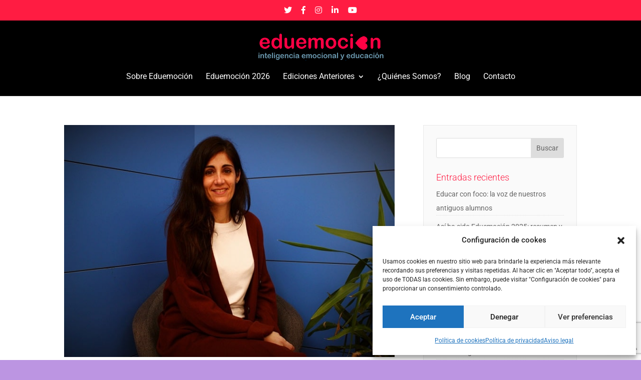

--- FILE ---
content_type: text/html; charset=utf-8
request_url: https://www.google.com/recaptcha/api2/anchor?ar=1&k=6LfXylAbAAAAAA6Pe6y75Bf9BEGNInXzIbaunJT9&co=aHR0cHM6Ly9lZHVlbW9jaW9uLmNvbTo0NDM.&hl=en&v=PoyoqOPhxBO7pBk68S4YbpHZ&size=invisible&anchor-ms=20000&execute-ms=30000&cb=kdjivraj2slp
body_size: 48683
content:
<!DOCTYPE HTML><html dir="ltr" lang="en"><head><meta http-equiv="Content-Type" content="text/html; charset=UTF-8">
<meta http-equiv="X-UA-Compatible" content="IE=edge">
<title>reCAPTCHA</title>
<style type="text/css">
/* cyrillic-ext */
@font-face {
  font-family: 'Roboto';
  font-style: normal;
  font-weight: 400;
  font-stretch: 100%;
  src: url(//fonts.gstatic.com/s/roboto/v48/KFO7CnqEu92Fr1ME7kSn66aGLdTylUAMa3GUBHMdazTgWw.woff2) format('woff2');
  unicode-range: U+0460-052F, U+1C80-1C8A, U+20B4, U+2DE0-2DFF, U+A640-A69F, U+FE2E-FE2F;
}
/* cyrillic */
@font-face {
  font-family: 'Roboto';
  font-style: normal;
  font-weight: 400;
  font-stretch: 100%;
  src: url(//fonts.gstatic.com/s/roboto/v48/KFO7CnqEu92Fr1ME7kSn66aGLdTylUAMa3iUBHMdazTgWw.woff2) format('woff2');
  unicode-range: U+0301, U+0400-045F, U+0490-0491, U+04B0-04B1, U+2116;
}
/* greek-ext */
@font-face {
  font-family: 'Roboto';
  font-style: normal;
  font-weight: 400;
  font-stretch: 100%;
  src: url(//fonts.gstatic.com/s/roboto/v48/KFO7CnqEu92Fr1ME7kSn66aGLdTylUAMa3CUBHMdazTgWw.woff2) format('woff2');
  unicode-range: U+1F00-1FFF;
}
/* greek */
@font-face {
  font-family: 'Roboto';
  font-style: normal;
  font-weight: 400;
  font-stretch: 100%;
  src: url(//fonts.gstatic.com/s/roboto/v48/KFO7CnqEu92Fr1ME7kSn66aGLdTylUAMa3-UBHMdazTgWw.woff2) format('woff2');
  unicode-range: U+0370-0377, U+037A-037F, U+0384-038A, U+038C, U+038E-03A1, U+03A3-03FF;
}
/* math */
@font-face {
  font-family: 'Roboto';
  font-style: normal;
  font-weight: 400;
  font-stretch: 100%;
  src: url(//fonts.gstatic.com/s/roboto/v48/KFO7CnqEu92Fr1ME7kSn66aGLdTylUAMawCUBHMdazTgWw.woff2) format('woff2');
  unicode-range: U+0302-0303, U+0305, U+0307-0308, U+0310, U+0312, U+0315, U+031A, U+0326-0327, U+032C, U+032F-0330, U+0332-0333, U+0338, U+033A, U+0346, U+034D, U+0391-03A1, U+03A3-03A9, U+03B1-03C9, U+03D1, U+03D5-03D6, U+03F0-03F1, U+03F4-03F5, U+2016-2017, U+2034-2038, U+203C, U+2040, U+2043, U+2047, U+2050, U+2057, U+205F, U+2070-2071, U+2074-208E, U+2090-209C, U+20D0-20DC, U+20E1, U+20E5-20EF, U+2100-2112, U+2114-2115, U+2117-2121, U+2123-214F, U+2190, U+2192, U+2194-21AE, U+21B0-21E5, U+21F1-21F2, U+21F4-2211, U+2213-2214, U+2216-22FF, U+2308-230B, U+2310, U+2319, U+231C-2321, U+2336-237A, U+237C, U+2395, U+239B-23B7, U+23D0, U+23DC-23E1, U+2474-2475, U+25AF, U+25B3, U+25B7, U+25BD, U+25C1, U+25CA, U+25CC, U+25FB, U+266D-266F, U+27C0-27FF, U+2900-2AFF, U+2B0E-2B11, U+2B30-2B4C, U+2BFE, U+3030, U+FF5B, U+FF5D, U+1D400-1D7FF, U+1EE00-1EEFF;
}
/* symbols */
@font-face {
  font-family: 'Roboto';
  font-style: normal;
  font-weight: 400;
  font-stretch: 100%;
  src: url(//fonts.gstatic.com/s/roboto/v48/KFO7CnqEu92Fr1ME7kSn66aGLdTylUAMaxKUBHMdazTgWw.woff2) format('woff2');
  unicode-range: U+0001-000C, U+000E-001F, U+007F-009F, U+20DD-20E0, U+20E2-20E4, U+2150-218F, U+2190, U+2192, U+2194-2199, U+21AF, U+21E6-21F0, U+21F3, U+2218-2219, U+2299, U+22C4-22C6, U+2300-243F, U+2440-244A, U+2460-24FF, U+25A0-27BF, U+2800-28FF, U+2921-2922, U+2981, U+29BF, U+29EB, U+2B00-2BFF, U+4DC0-4DFF, U+FFF9-FFFB, U+10140-1018E, U+10190-1019C, U+101A0, U+101D0-101FD, U+102E0-102FB, U+10E60-10E7E, U+1D2C0-1D2D3, U+1D2E0-1D37F, U+1F000-1F0FF, U+1F100-1F1AD, U+1F1E6-1F1FF, U+1F30D-1F30F, U+1F315, U+1F31C, U+1F31E, U+1F320-1F32C, U+1F336, U+1F378, U+1F37D, U+1F382, U+1F393-1F39F, U+1F3A7-1F3A8, U+1F3AC-1F3AF, U+1F3C2, U+1F3C4-1F3C6, U+1F3CA-1F3CE, U+1F3D4-1F3E0, U+1F3ED, U+1F3F1-1F3F3, U+1F3F5-1F3F7, U+1F408, U+1F415, U+1F41F, U+1F426, U+1F43F, U+1F441-1F442, U+1F444, U+1F446-1F449, U+1F44C-1F44E, U+1F453, U+1F46A, U+1F47D, U+1F4A3, U+1F4B0, U+1F4B3, U+1F4B9, U+1F4BB, U+1F4BF, U+1F4C8-1F4CB, U+1F4D6, U+1F4DA, U+1F4DF, U+1F4E3-1F4E6, U+1F4EA-1F4ED, U+1F4F7, U+1F4F9-1F4FB, U+1F4FD-1F4FE, U+1F503, U+1F507-1F50B, U+1F50D, U+1F512-1F513, U+1F53E-1F54A, U+1F54F-1F5FA, U+1F610, U+1F650-1F67F, U+1F687, U+1F68D, U+1F691, U+1F694, U+1F698, U+1F6AD, U+1F6B2, U+1F6B9-1F6BA, U+1F6BC, U+1F6C6-1F6CF, U+1F6D3-1F6D7, U+1F6E0-1F6EA, U+1F6F0-1F6F3, U+1F6F7-1F6FC, U+1F700-1F7FF, U+1F800-1F80B, U+1F810-1F847, U+1F850-1F859, U+1F860-1F887, U+1F890-1F8AD, U+1F8B0-1F8BB, U+1F8C0-1F8C1, U+1F900-1F90B, U+1F93B, U+1F946, U+1F984, U+1F996, U+1F9E9, U+1FA00-1FA6F, U+1FA70-1FA7C, U+1FA80-1FA89, U+1FA8F-1FAC6, U+1FACE-1FADC, U+1FADF-1FAE9, U+1FAF0-1FAF8, U+1FB00-1FBFF;
}
/* vietnamese */
@font-face {
  font-family: 'Roboto';
  font-style: normal;
  font-weight: 400;
  font-stretch: 100%;
  src: url(//fonts.gstatic.com/s/roboto/v48/KFO7CnqEu92Fr1ME7kSn66aGLdTylUAMa3OUBHMdazTgWw.woff2) format('woff2');
  unicode-range: U+0102-0103, U+0110-0111, U+0128-0129, U+0168-0169, U+01A0-01A1, U+01AF-01B0, U+0300-0301, U+0303-0304, U+0308-0309, U+0323, U+0329, U+1EA0-1EF9, U+20AB;
}
/* latin-ext */
@font-face {
  font-family: 'Roboto';
  font-style: normal;
  font-weight: 400;
  font-stretch: 100%;
  src: url(//fonts.gstatic.com/s/roboto/v48/KFO7CnqEu92Fr1ME7kSn66aGLdTylUAMa3KUBHMdazTgWw.woff2) format('woff2');
  unicode-range: U+0100-02BA, U+02BD-02C5, U+02C7-02CC, U+02CE-02D7, U+02DD-02FF, U+0304, U+0308, U+0329, U+1D00-1DBF, U+1E00-1E9F, U+1EF2-1EFF, U+2020, U+20A0-20AB, U+20AD-20C0, U+2113, U+2C60-2C7F, U+A720-A7FF;
}
/* latin */
@font-face {
  font-family: 'Roboto';
  font-style: normal;
  font-weight: 400;
  font-stretch: 100%;
  src: url(//fonts.gstatic.com/s/roboto/v48/KFO7CnqEu92Fr1ME7kSn66aGLdTylUAMa3yUBHMdazQ.woff2) format('woff2');
  unicode-range: U+0000-00FF, U+0131, U+0152-0153, U+02BB-02BC, U+02C6, U+02DA, U+02DC, U+0304, U+0308, U+0329, U+2000-206F, U+20AC, U+2122, U+2191, U+2193, U+2212, U+2215, U+FEFF, U+FFFD;
}
/* cyrillic-ext */
@font-face {
  font-family: 'Roboto';
  font-style: normal;
  font-weight: 500;
  font-stretch: 100%;
  src: url(//fonts.gstatic.com/s/roboto/v48/KFO7CnqEu92Fr1ME7kSn66aGLdTylUAMa3GUBHMdazTgWw.woff2) format('woff2');
  unicode-range: U+0460-052F, U+1C80-1C8A, U+20B4, U+2DE0-2DFF, U+A640-A69F, U+FE2E-FE2F;
}
/* cyrillic */
@font-face {
  font-family: 'Roboto';
  font-style: normal;
  font-weight: 500;
  font-stretch: 100%;
  src: url(//fonts.gstatic.com/s/roboto/v48/KFO7CnqEu92Fr1ME7kSn66aGLdTylUAMa3iUBHMdazTgWw.woff2) format('woff2');
  unicode-range: U+0301, U+0400-045F, U+0490-0491, U+04B0-04B1, U+2116;
}
/* greek-ext */
@font-face {
  font-family: 'Roboto';
  font-style: normal;
  font-weight: 500;
  font-stretch: 100%;
  src: url(//fonts.gstatic.com/s/roboto/v48/KFO7CnqEu92Fr1ME7kSn66aGLdTylUAMa3CUBHMdazTgWw.woff2) format('woff2');
  unicode-range: U+1F00-1FFF;
}
/* greek */
@font-face {
  font-family: 'Roboto';
  font-style: normal;
  font-weight: 500;
  font-stretch: 100%;
  src: url(//fonts.gstatic.com/s/roboto/v48/KFO7CnqEu92Fr1ME7kSn66aGLdTylUAMa3-UBHMdazTgWw.woff2) format('woff2');
  unicode-range: U+0370-0377, U+037A-037F, U+0384-038A, U+038C, U+038E-03A1, U+03A3-03FF;
}
/* math */
@font-face {
  font-family: 'Roboto';
  font-style: normal;
  font-weight: 500;
  font-stretch: 100%;
  src: url(//fonts.gstatic.com/s/roboto/v48/KFO7CnqEu92Fr1ME7kSn66aGLdTylUAMawCUBHMdazTgWw.woff2) format('woff2');
  unicode-range: U+0302-0303, U+0305, U+0307-0308, U+0310, U+0312, U+0315, U+031A, U+0326-0327, U+032C, U+032F-0330, U+0332-0333, U+0338, U+033A, U+0346, U+034D, U+0391-03A1, U+03A3-03A9, U+03B1-03C9, U+03D1, U+03D5-03D6, U+03F0-03F1, U+03F4-03F5, U+2016-2017, U+2034-2038, U+203C, U+2040, U+2043, U+2047, U+2050, U+2057, U+205F, U+2070-2071, U+2074-208E, U+2090-209C, U+20D0-20DC, U+20E1, U+20E5-20EF, U+2100-2112, U+2114-2115, U+2117-2121, U+2123-214F, U+2190, U+2192, U+2194-21AE, U+21B0-21E5, U+21F1-21F2, U+21F4-2211, U+2213-2214, U+2216-22FF, U+2308-230B, U+2310, U+2319, U+231C-2321, U+2336-237A, U+237C, U+2395, U+239B-23B7, U+23D0, U+23DC-23E1, U+2474-2475, U+25AF, U+25B3, U+25B7, U+25BD, U+25C1, U+25CA, U+25CC, U+25FB, U+266D-266F, U+27C0-27FF, U+2900-2AFF, U+2B0E-2B11, U+2B30-2B4C, U+2BFE, U+3030, U+FF5B, U+FF5D, U+1D400-1D7FF, U+1EE00-1EEFF;
}
/* symbols */
@font-face {
  font-family: 'Roboto';
  font-style: normal;
  font-weight: 500;
  font-stretch: 100%;
  src: url(//fonts.gstatic.com/s/roboto/v48/KFO7CnqEu92Fr1ME7kSn66aGLdTylUAMaxKUBHMdazTgWw.woff2) format('woff2');
  unicode-range: U+0001-000C, U+000E-001F, U+007F-009F, U+20DD-20E0, U+20E2-20E4, U+2150-218F, U+2190, U+2192, U+2194-2199, U+21AF, U+21E6-21F0, U+21F3, U+2218-2219, U+2299, U+22C4-22C6, U+2300-243F, U+2440-244A, U+2460-24FF, U+25A0-27BF, U+2800-28FF, U+2921-2922, U+2981, U+29BF, U+29EB, U+2B00-2BFF, U+4DC0-4DFF, U+FFF9-FFFB, U+10140-1018E, U+10190-1019C, U+101A0, U+101D0-101FD, U+102E0-102FB, U+10E60-10E7E, U+1D2C0-1D2D3, U+1D2E0-1D37F, U+1F000-1F0FF, U+1F100-1F1AD, U+1F1E6-1F1FF, U+1F30D-1F30F, U+1F315, U+1F31C, U+1F31E, U+1F320-1F32C, U+1F336, U+1F378, U+1F37D, U+1F382, U+1F393-1F39F, U+1F3A7-1F3A8, U+1F3AC-1F3AF, U+1F3C2, U+1F3C4-1F3C6, U+1F3CA-1F3CE, U+1F3D4-1F3E0, U+1F3ED, U+1F3F1-1F3F3, U+1F3F5-1F3F7, U+1F408, U+1F415, U+1F41F, U+1F426, U+1F43F, U+1F441-1F442, U+1F444, U+1F446-1F449, U+1F44C-1F44E, U+1F453, U+1F46A, U+1F47D, U+1F4A3, U+1F4B0, U+1F4B3, U+1F4B9, U+1F4BB, U+1F4BF, U+1F4C8-1F4CB, U+1F4D6, U+1F4DA, U+1F4DF, U+1F4E3-1F4E6, U+1F4EA-1F4ED, U+1F4F7, U+1F4F9-1F4FB, U+1F4FD-1F4FE, U+1F503, U+1F507-1F50B, U+1F50D, U+1F512-1F513, U+1F53E-1F54A, U+1F54F-1F5FA, U+1F610, U+1F650-1F67F, U+1F687, U+1F68D, U+1F691, U+1F694, U+1F698, U+1F6AD, U+1F6B2, U+1F6B9-1F6BA, U+1F6BC, U+1F6C6-1F6CF, U+1F6D3-1F6D7, U+1F6E0-1F6EA, U+1F6F0-1F6F3, U+1F6F7-1F6FC, U+1F700-1F7FF, U+1F800-1F80B, U+1F810-1F847, U+1F850-1F859, U+1F860-1F887, U+1F890-1F8AD, U+1F8B0-1F8BB, U+1F8C0-1F8C1, U+1F900-1F90B, U+1F93B, U+1F946, U+1F984, U+1F996, U+1F9E9, U+1FA00-1FA6F, U+1FA70-1FA7C, U+1FA80-1FA89, U+1FA8F-1FAC6, U+1FACE-1FADC, U+1FADF-1FAE9, U+1FAF0-1FAF8, U+1FB00-1FBFF;
}
/* vietnamese */
@font-face {
  font-family: 'Roboto';
  font-style: normal;
  font-weight: 500;
  font-stretch: 100%;
  src: url(//fonts.gstatic.com/s/roboto/v48/KFO7CnqEu92Fr1ME7kSn66aGLdTylUAMa3OUBHMdazTgWw.woff2) format('woff2');
  unicode-range: U+0102-0103, U+0110-0111, U+0128-0129, U+0168-0169, U+01A0-01A1, U+01AF-01B0, U+0300-0301, U+0303-0304, U+0308-0309, U+0323, U+0329, U+1EA0-1EF9, U+20AB;
}
/* latin-ext */
@font-face {
  font-family: 'Roboto';
  font-style: normal;
  font-weight: 500;
  font-stretch: 100%;
  src: url(//fonts.gstatic.com/s/roboto/v48/KFO7CnqEu92Fr1ME7kSn66aGLdTylUAMa3KUBHMdazTgWw.woff2) format('woff2');
  unicode-range: U+0100-02BA, U+02BD-02C5, U+02C7-02CC, U+02CE-02D7, U+02DD-02FF, U+0304, U+0308, U+0329, U+1D00-1DBF, U+1E00-1E9F, U+1EF2-1EFF, U+2020, U+20A0-20AB, U+20AD-20C0, U+2113, U+2C60-2C7F, U+A720-A7FF;
}
/* latin */
@font-face {
  font-family: 'Roboto';
  font-style: normal;
  font-weight: 500;
  font-stretch: 100%;
  src: url(//fonts.gstatic.com/s/roboto/v48/KFO7CnqEu92Fr1ME7kSn66aGLdTylUAMa3yUBHMdazQ.woff2) format('woff2');
  unicode-range: U+0000-00FF, U+0131, U+0152-0153, U+02BB-02BC, U+02C6, U+02DA, U+02DC, U+0304, U+0308, U+0329, U+2000-206F, U+20AC, U+2122, U+2191, U+2193, U+2212, U+2215, U+FEFF, U+FFFD;
}
/* cyrillic-ext */
@font-face {
  font-family: 'Roboto';
  font-style: normal;
  font-weight: 900;
  font-stretch: 100%;
  src: url(//fonts.gstatic.com/s/roboto/v48/KFO7CnqEu92Fr1ME7kSn66aGLdTylUAMa3GUBHMdazTgWw.woff2) format('woff2');
  unicode-range: U+0460-052F, U+1C80-1C8A, U+20B4, U+2DE0-2DFF, U+A640-A69F, U+FE2E-FE2F;
}
/* cyrillic */
@font-face {
  font-family: 'Roboto';
  font-style: normal;
  font-weight: 900;
  font-stretch: 100%;
  src: url(//fonts.gstatic.com/s/roboto/v48/KFO7CnqEu92Fr1ME7kSn66aGLdTylUAMa3iUBHMdazTgWw.woff2) format('woff2');
  unicode-range: U+0301, U+0400-045F, U+0490-0491, U+04B0-04B1, U+2116;
}
/* greek-ext */
@font-face {
  font-family: 'Roboto';
  font-style: normal;
  font-weight: 900;
  font-stretch: 100%;
  src: url(//fonts.gstatic.com/s/roboto/v48/KFO7CnqEu92Fr1ME7kSn66aGLdTylUAMa3CUBHMdazTgWw.woff2) format('woff2');
  unicode-range: U+1F00-1FFF;
}
/* greek */
@font-face {
  font-family: 'Roboto';
  font-style: normal;
  font-weight: 900;
  font-stretch: 100%;
  src: url(//fonts.gstatic.com/s/roboto/v48/KFO7CnqEu92Fr1ME7kSn66aGLdTylUAMa3-UBHMdazTgWw.woff2) format('woff2');
  unicode-range: U+0370-0377, U+037A-037F, U+0384-038A, U+038C, U+038E-03A1, U+03A3-03FF;
}
/* math */
@font-face {
  font-family: 'Roboto';
  font-style: normal;
  font-weight: 900;
  font-stretch: 100%;
  src: url(//fonts.gstatic.com/s/roboto/v48/KFO7CnqEu92Fr1ME7kSn66aGLdTylUAMawCUBHMdazTgWw.woff2) format('woff2');
  unicode-range: U+0302-0303, U+0305, U+0307-0308, U+0310, U+0312, U+0315, U+031A, U+0326-0327, U+032C, U+032F-0330, U+0332-0333, U+0338, U+033A, U+0346, U+034D, U+0391-03A1, U+03A3-03A9, U+03B1-03C9, U+03D1, U+03D5-03D6, U+03F0-03F1, U+03F4-03F5, U+2016-2017, U+2034-2038, U+203C, U+2040, U+2043, U+2047, U+2050, U+2057, U+205F, U+2070-2071, U+2074-208E, U+2090-209C, U+20D0-20DC, U+20E1, U+20E5-20EF, U+2100-2112, U+2114-2115, U+2117-2121, U+2123-214F, U+2190, U+2192, U+2194-21AE, U+21B0-21E5, U+21F1-21F2, U+21F4-2211, U+2213-2214, U+2216-22FF, U+2308-230B, U+2310, U+2319, U+231C-2321, U+2336-237A, U+237C, U+2395, U+239B-23B7, U+23D0, U+23DC-23E1, U+2474-2475, U+25AF, U+25B3, U+25B7, U+25BD, U+25C1, U+25CA, U+25CC, U+25FB, U+266D-266F, U+27C0-27FF, U+2900-2AFF, U+2B0E-2B11, U+2B30-2B4C, U+2BFE, U+3030, U+FF5B, U+FF5D, U+1D400-1D7FF, U+1EE00-1EEFF;
}
/* symbols */
@font-face {
  font-family: 'Roboto';
  font-style: normal;
  font-weight: 900;
  font-stretch: 100%;
  src: url(//fonts.gstatic.com/s/roboto/v48/KFO7CnqEu92Fr1ME7kSn66aGLdTylUAMaxKUBHMdazTgWw.woff2) format('woff2');
  unicode-range: U+0001-000C, U+000E-001F, U+007F-009F, U+20DD-20E0, U+20E2-20E4, U+2150-218F, U+2190, U+2192, U+2194-2199, U+21AF, U+21E6-21F0, U+21F3, U+2218-2219, U+2299, U+22C4-22C6, U+2300-243F, U+2440-244A, U+2460-24FF, U+25A0-27BF, U+2800-28FF, U+2921-2922, U+2981, U+29BF, U+29EB, U+2B00-2BFF, U+4DC0-4DFF, U+FFF9-FFFB, U+10140-1018E, U+10190-1019C, U+101A0, U+101D0-101FD, U+102E0-102FB, U+10E60-10E7E, U+1D2C0-1D2D3, U+1D2E0-1D37F, U+1F000-1F0FF, U+1F100-1F1AD, U+1F1E6-1F1FF, U+1F30D-1F30F, U+1F315, U+1F31C, U+1F31E, U+1F320-1F32C, U+1F336, U+1F378, U+1F37D, U+1F382, U+1F393-1F39F, U+1F3A7-1F3A8, U+1F3AC-1F3AF, U+1F3C2, U+1F3C4-1F3C6, U+1F3CA-1F3CE, U+1F3D4-1F3E0, U+1F3ED, U+1F3F1-1F3F3, U+1F3F5-1F3F7, U+1F408, U+1F415, U+1F41F, U+1F426, U+1F43F, U+1F441-1F442, U+1F444, U+1F446-1F449, U+1F44C-1F44E, U+1F453, U+1F46A, U+1F47D, U+1F4A3, U+1F4B0, U+1F4B3, U+1F4B9, U+1F4BB, U+1F4BF, U+1F4C8-1F4CB, U+1F4D6, U+1F4DA, U+1F4DF, U+1F4E3-1F4E6, U+1F4EA-1F4ED, U+1F4F7, U+1F4F9-1F4FB, U+1F4FD-1F4FE, U+1F503, U+1F507-1F50B, U+1F50D, U+1F512-1F513, U+1F53E-1F54A, U+1F54F-1F5FA, U+1F610, U+1F650-1F67F, U+1F687, U+1F68D, U+1F691, U+1F694, U+1F698, U+1F6AD, U+1F6B2, U+1F6B9-1F6BA, U+1F6BC, U+1F6C6-1F6CF, U+1F6D3-1F6D7, U+1F6E0-1F6EA, U+1F6F0-1F6F3, U+1F6F7-1F6FC, U+1F700-1F7FF, U+1F800-1F80B, U+1F810-1F847, U+1F850-1F859, U+1F860-1F887, U+1F890-1F8AD, U+1F8B0-1F8BB, U+1F8C0-1F8C1, U+1F900-1F90B, U+1F93B, U+1F946, U+1F984, U+1F996, U+1F9E9, U+1FA00-1FA6F, U+1FA70-1FA7C, U+1FA80-1FA89, U+1FA8F-1FAC6, U+1FACE-1FADC, U+1FADF-1FAE9, U+1FAF0-1FAF8, U+1FB00-1FBFF;
}
/* vietnamese */
@font-face {
  font-family: 'Roboto';
  font-style: normal;
  font-weight: 900;
  font-stretch: 100%;
  src: url(//fonts.gstatic.com/s/roboto/v48/KFO7CnqEu92Fr1ME7kSn66aGLdTylUAMa3OUBHMdazTgWw.woff2) format('woff2');
  unicode-range: U+0102-0103, U+0110-0111, U+0128-0129, U+0168-0169, U+01A0-01A1, U+01AF-01B0, U+0300-0301, U+0303-0304, U+0308-0309, U+0323, U+0329, U+1EA0-1EF9, U+20AB;
}
/* latin-ext */
@font-face {
  font-family: 'Roboto';
  font-style: normal;
  font-weight: 900;
  font-stretch: 100%;
  src: url(//fonts.gstatic.com/s/roboto/v48/KFO7CnqEu92Fr1ME7kSn66aGLdTylUAMa3KUBHMdazTgWw.woff2) format('woff2');
  unicode-range: U+0100-02BA, U+02BD-02C5, U+02C7-02CC, U+02CE-02D7, U+02DD-02FF, U+0304, U+0308, U+0329, U+1D00-1DBF, U+1E00-1E9F, U+1EF2-1EFF, U+2020, U+20A0-20AB, U+20AD-20C0, U+2113, U+2C60-2C7F, U+A720-A7FF;
}
/* latin */
@font-face {
  font-family: 'Roboto';
  font-style: normal;
  font-weight: 900;
  font-stretch: 100%;
  src: url(//fonts.gstatic.com/s/roboto/v48/KFO7CnqEu92Fr1ME7kSn66aGLdTylUAMa3yUBHMdazQ.woff2) format('woff2');
  unicode-range: U+0000-00FF, U+0131, U+0152-0153, U+02BB-02BC, U+02C6, U+02DA, U+02DC, U+0304, U+0308, U+0329, U+2000-206F, U+20AC, U+2122, U+2191, U+2193, U+2212, U+2215, U+FEFF, U+FFFD;
}

</style>
<link rel="stylesheet" type="text/css" href="https://www.gstatic.com/recaptcha/releases/PoyoqOPhxBO7pBk68S4YbpHZ/styles__ltr.css">
<script nonce="Z-BeZIyA6HMYp305pX0WgQ" type="text/javascript">window['__recaptcha_api'] = 'https://www.google.com/recaptcha/api2/';</script>
<script type="text/javascript" src="https://www.gstatic.com/recaptcha/releases/PoyoqOPhxBO7pBk68S4YbpHZ/recaptcha__en.js" nonce="Z-BeZIyA6HMYp305pX0WgQ">
      
    </script></head>
<body><div id="rc-anchor-alert" class="rc-anchor-alert"></div>
<input type="hidden" id="recaptcha-token" value="[base64]">
<script type="text/javascript" nonce="Z-BeZIyA6HMYp305pX0WgQ">
      recaptcha.anchor.Main.init("[\x22ainput\x22,[\x22bgdata\x22,\x22\x22,\[base64]/[base64]/[base64]/KE4oMTI0LHYsdi5HKSxMWihsLHYpKTpOKDEyNCx2LGwpLFYpLHYpLFQpKSxGKDE3MSx2KX0scjc9ZnVuY3Rpb24obCl7cmV0dXJuIGx9LEM9ZnVuY3Rpb24obCxWLHYpe04odixsLFYpLFZbYWtdPTI3OTZ9LG49ZnVuY3Rpb24obCxWKXtWLlg9KChWLlg/[base64]/[base64]/[base64]/[base64]/[base64]/[base64]/[base64]/[base64]/[base64]/[base64]/[base64]\\u003d\x22,\[base64]\\u003d\\u003d\x22,\x22wrN4H8Khwp/CrhMcQcOJw7EzwrnDjQbCmsORPcKlE8OxA0/DsTrCmMOKw7zCrQQwecO0w4LCl8O2Ll/DusOrwq4pwpjDlsOdAsOSw6jCs8KXwqXCrMOqw57Cq8OHbcO4w6/[base64]/w63CpsOWwr1Ne38Uw5s9DBLDiUs1a3E6w5lcw4cCNsK2MMKBP3jCvcKda8OVDMKVYGjDiXNVLRY3wq9MwqIECUcuNl0Cw6vCicOXK8OAw4XDjsOLfsKKwqTCiTw6eMK8wrQ3wqtsZkLDvWLCh8K6wq7CkMKiwr/[base64]/CsMK0YnUEwrpzC8O2BW0TIsKjM8O1w5rDt8Kmw4HCpMOYF8KQZihBw6jChsKjw6hswqPDh3LCgsOowpvCt1nCmi7DtFwZw7/Cr0V7w7PCsRzDkEJ7wqfDmkPDnMOYZE/CncO3wo9ja8K5A0orEsKjw759w53Du8Kzw5jCgTMrb8O0w5rDlcKJwqxAwqoxVMK4Y1XDr0nDgsKXwp/CpsKAwpZVwoHDoG/CsAHCiMK+w5BAfnFITXHCln7CvCnCscKpworDucORDsOtbsOzwpkvAcKLwoB5w4tlwpBkwoJ6K8OEw7rCkjHCo8KtcWcUD8KFwobDsS1NwpNKccKTEsOKVSzCkUBMMEPCkg5/w4Yqa8KuA8K2w5zDqX3CvyjDpMKrScO1wrDCtUHCgkzCoGrCjSpKF8K2wr/CjBcVwqFPw4bCrUdQDkwqFD0RwpzDswXDlcOHWhzCg8OeSBZ8wqItwpVwwp9wwoLDrEwZw4zDhAHCj8OYJFvCoAcDwqjChAsbJ1TChREwYMOGUkbCkHI7w4rDusKgwrIDZWjCq0MbGcKgC8O/wrrDmBTCqHzDhcO4VMKpw57ChcOrw4t/BQ/Dj8K0WsKxw5dPNMONw6QswqrCi8K4AMKPw5Uyw5slb8O6dFDCo8O/wrVTw5zCnsKOw6nDl8O9ExXDjsK4FQvCtVvCuVbChMKsw58yasOSfHhPDSY/EmcIw7DCgAcHw6rDmUrDjMOmwqo0w6zCmUgMKSPDrmkqF0LDrRoZw5ItIzXCl8O9wrvCrwJIw7ZTw7nCgMKfwpzCn0nCmsO+wpIpwoTCicOISsK9dzYgw44NK8KLYcOKTgV4XMKRwr3CjifDonpaw6Z/L8OUw4/Cn8O3w6xvbcOFw7LDmn/CvnwwbTQnw51SJFjChMKfw5J1NBhoWGUZwpdvw7w/J8KSMAlBwpQyw61HWjrDpMO/wodzw4XDq09Ya8OJQVlFasOow6XDkMOhO8KjCsOsX8Kcw5g9KFtDwqdaJ0rCvTzCosO7wqRswrBkwpMSF2bCnsK9WyMVwq/DsMODwqopwpHDv8Onw7MYSxMhw7A3w7TCksKWacOhwqFrX8Ktw6gQAcOdw5pJBgXCrHPCkwjCoMK+fsObw5rDtRFWw4cNw6Nvw45ew7BGw5Vhwo0/woTCnSjCpADCtjXCrHhewr5RScKAwqwuIBJMDgYuw6ZLwpMywpzCu2FGScKUUMK8TsKGw4LDhEx3IMOEwpPCjsKiw6bCvsKbw6jDlGF1wpwnTyDCrcK3wrZvB8KWeGlNwo4AaMOcwrPCjzgkwo/CgzrDu8Oew61KHRXDjcOiwqwAbmrDksOCFcKXVcOzw75XwrQtAU7DusOhJMKzI8OOKT3DpXUcwoXCrcOSGh3Cjk7DlHR1w5vDhHIsHsONYsOewqjCkAFwwpzDiUTDsH3Cp3/Dr3nCsS/Cn8KcwrgJVcK7IX3DkBTCt8O9U8OxenjDoG7CrCbDgjbCp8K8PgFFw6tQw7HDgMK2w7PDnWPCosOgw5bCjcO7SjrCui/DksOMIMKmLcOxWcKtIcKKw4zDs8ODw7leeWPCk3TDvMOabsKRw7vCtsO8PwcGX8Ocwrt1SQJZw59tGE3CncO9NcOMwoEMcMO8w4dww6TCj8Knw5vDpMOAwrXCrsKLVxzCtiIjwqPDsRvCqCbCicK/CcOGw4F+PcKIw4R1acOKw7tyZWURw5dNwrbCqsKjw6nDvsO2QA8NZsOXwqDDuUrCo8ODAMKbwpTDscK9w5HChS/[base64]/[base64]/eVTDoMK2U8Kww6hwwprChsOjEgPCtSEkPsKZwoXCuw3CuGV8bHzDrsKORn7CpFnCpsOpDgodGHnDojjCvMK4RjzDkHzDgsO2e8O7w5A4w6jDrcOqwqNGw7XDoRFLwoDCrDLCq0fDosKPw5tZQnXDrcOHw5DCqy3CscK5NcOcw4oQBMOwRHTCrMKqw4/Dq0rDphlUwp9sT3EgWRJ7wqtKw5TCuDx4NcKBw7hCXcKtw6nCh8OVwrvCqQJLw7gTw4ATwrVOYSbDlQFAIcKwwrDDvwzDhzF6Ew3CjcKoC8Omw6vDp27CiF0Sw4BXwo/Cly7Dji/[base64]/[base64]/[base64]/[base64]/Dv8OEWWvDolXCtXgsw4XDrjVyIMKLworCm2fCv09+w48IwojCsEvCuQfDiFnDrMKwMcOyw5NHTcO+N17DlsO3w63DiV4OEsOPwqjDpV/[base64]/DlQoAw4F9WcOPwoTChSswwrp1V8Ouw4MCwr1uVn4SwrYKcB9eEiPCqMOsw505w57Ci1t4DcKFZ8KZw6RADgfCsw4tw71vNcOPwrYTNF/[base64]/CkcKCNMO5w7hsw5Zgw4k2ax7CmghDWgHDlU/Cu8Kjw7rDhUNFcsKkw5TCicOKGMOyw7vCvRJ+w7LCmEY/w65fIsK5M0zCgntofsKlAsKTAcOow7gIwoYLeMOpw6HCr8O1cVnDgMOMw6HCmMK+wqRowqw9dVk+wo3DnU5bGMK6UcKRc8O/w4EmRTTCsWJ5OUUZwr/Cl8KSw5RxaMK/Mi9gACs8bcO5Dg08FMOdesObRXE/a8KVw5zDv8KpwrzCssOWYyjDlcO4wrjCtyNAw6wdwrzClznDjiDClsOgw63CmEkkVlFUwrN6DA/Dhl3CnnIkBXplDMKWTMKjwpfCkEgUFTHCt8KEw4jCmSjDl8K/w6DCngNiw659ZsKMKAteSsOgSMOnw5nCjyTClHYtBUXCl8KKGk9VdVRnw5PDqMOrE8Oow6wFw4AzNFhVUsKETsKOw6zDnsKJbsOWwrlOw7PCpGzDoMKpw7PDjEdIw5sHw6bCscOtdW8MPMOJIcK6U8OQwpphw70BIjrDlH8ADcKzwo0sw4TCtA/CjCTDjDHCnsO7wojCvMO+SlUZdcOSw6TDrsOMwozCrsKxdDvCm2rDnMOwYMKuw798wofCscOqwqx6wrd3Vz0Tw7fCuMOcI8OMw41awq7DsH/ChTvCssOgw7HDj8O1V8Kww6E8wprCj8Oewrczwq/CohTCvx7DinVLwprCmGzDrz5OUsOwWMOZw457w6vDtMOWXcKyMFcvTMONw6TCq8Ovw7HDtsKGw4jCqMOtO8OYET7Ck2zClcOywrPCscOow67Ck8KvL8Kjw5gkfksyM3jDrMKkBMOSwqEvw6MMw5bCgcKWw4cewrfDtMOFV8OEw4VOw6siJsOIUx7DuC/ClWVrwrrDv8OkGiXCoAwnMFbDhsK2ZMKOw4pBw4fCssKuBhBdfsO0KEExe8K5ZCHDmS5KwpzCpnFIw4PCti/CvGMTw6Eyw7bDoMKnwrHDiT0wQ8KTbMK/d35CZgTCnRjDkcKVw4bDoRFMwo/DlcKII8OYL8OxWsKZwpfCt2DDi8Ocw6FlwpxawofCjnjCkB8nSMOow6XCu8OQwpMGZcOnwr/CsMOrKDXDtBrDqCnChVAKU3jDhcOcw5BoI2DDsXREM0IGwrxxw6nCjzpxS8OBw7N/PsKSZDkxw59/[base64]/QDoEw4ARw7ZtPsO0QcOJXVdDwq7CrcOPw4rCusKXDsKyw53Dq8OqWsKRKlTDpHbDp0rChmLDl8Oww7nDucOWw4nCmylAPAsSf8K5wrLCpQVPwql3ZgfDmhbDusO+wo3CuD/[base64]/DjCEEwr5YDWvDjcKlwqDCoQ8je8O7SMO4BzBBCk/DocKaw5LCgcKdwpR/wp7DmsOJXmdrwpLCiULDn8Odw68ETMK5woHDs8OYdyLDj8OZaTbCqhMfwovDnhMFw4cXwrQvw7ciw4/DicOmGsKyw5pJbRAnZ8Oxw5pswowRYx5MHg/CkVnClWpSw63DkCFPNy0kw7Rjw5DDvcK1I8OKwo7CiMKpJsKmP8O4wp1fw5XCvFEHwptlwqt5I8OIw4/[base64]/[base64]/wrtnXgc2wrLDtXbDtMKKR8OLwoTDpXPDq8OPw7DCjGUMw5vCl3/DqsOjw7tDTcKTEcOXw6/CtTllCMKDw5A8IMOBw5tswpxgKWRdwozCqsOqwpEZXcKLw5jCugxldMOxw6cCI8Kzwpl7CMOiwpXCrErCmcOiYMO8BX7DnTY5w6LCgnLCr0F3w50ney5schhfw5hRP0V5w6DChy8JJ8Kcb8KbFx1/bR3Dt8KewrZKwpHDk0sywoDCmCBMFsK1GcOjWlDCjDDDpMOsBcOYwrHDjcOZXMKDdMOsaEYcw5MvwprDljwSf8KhwqJvwprCv8KCTAvDrcO3w6pmK3LDhxJ9w7LCglXDvsO7ecOKe8OrL8OhFB/CgkcDCMO0WsOTwonCnnlrCMKewqc3PF/CmsOHw5nCgMOABl5FwrzChmnDtCY7wpAKw5Z+wrfCgAtpw4tdwolRw4zDncKMwqtlBlNFPXEPAnrCuFXCt8Oawqltw6dLDcOAwqpgXTYCw58Kw7fDgMKmwoFwP3/Do8KSAMOFbcO8w53Ch8OsRGjDqCAYA8KVfMOMwovCpHk1dQ0MJsOoBcKILsKAw59Iwq7CocKMIRLCv8KIwoMQwqMVw7TDlkMVw7c8OwsqwoPCvUMqfGwLw7nDuFkxfA3Dm8OZVgTDpsO0wpMww7NkZsO3WgdbRsOmPUVxw4F8wrp8wr/[base64]/AWTDs8OXw4TDg2c5wqcbKsKmw4LDjAPCti4TIcOMwql7YAArCcKqdcKaDmzDmw3CghALw7DChjpcw7XDkURew5PDkxgGDANzLiPCisOeKihxWMKmVSYjwrN5AS0fRn9jP2M6w7XDusKhwp/DjVzDtx1hwpZiw4nCqX3Cs8OGw4IWLSkMC8Oow6nDoWhAw7PCssObSF7DosOTHsKNwo8mwoTDuGgiSC4OB0PCj0hiB8KOwr4/wrYrwpozwo3Dr8Odw6RvC2BPFMO4wpFuS8KEO8OvCQLCvGtew5fDn3vDp8K7SEHDncO7wpzCglk6wpjCocK9UcOawo3DoE8KBFLCucOPw47DoMKrNAtqfxgZNsKzw7LCjcO2w6DCkXbDvDbDo8KWw7/[base64]/DmQfCoFBLw6nDjwgpw5DDm1wxG8OswpVUw6bDuMOIw6bCjMKCLsO1w5LDtH45w5Faw75kHcORCsKAwrYPYsO1woAnwrgXaMOmw7YYRCjDm8OTw4w/[base64]/DpsOnO8Kgw7vCoMKmE8O6OBNmw5dPwpAdwpnDrz3Dq8OSDTcaw4LClsK4cQYyw47ClsOPwo44woHDqcOLw4PDuX9nKF3Crikfwr/CnsO9HynDq8OeV8KRLcO4wqjDsBpnwrDCv3EpC03DmMOqdzxcZQ5twr9fw5p8BcKIesOnbiUCRhHDucKPdDEOwo0Tw4lUFMKLdmcvw5PDgxpKw7nClVFFwq3CjMK2a0l+aGgACzkfw4bDiMOZwr0CwpDDqlDDjcKMZ8KXD1/Dv8OdX8Kuw4XDmwXCp8O7EMKuF0bDujXDhMOed3DCoAfCoMKyc8KqcFMSYUB5F3fCkcKGw5IkwrFwFAl8wr3Cq8OEw4zDocKaw5rCjTMNOcOKMyXCggtLw6PDgMOPUcOPwqTCugXDrcKvw7ddE8Ohw7TDp8OZbXtPMMKowrzCpHE6PkpUw5jCkcKLw6sNRC/Ck8KPw6HCtsKuwpjDmSlZw4M7w4DDlR/Cr8O/[base64]/YgjCgUfDscKfI0xfwr5nFXnCrGA7w6XCjw3CksKKBj7CgMONwpknOMOqWMOZXHDDkw0kwqrDuF3CjcKdw6/[base64]/w5Q3w5Qvw7ZYwoXDucKaw5jDskfDtSLDv8KQU0FuY3fCtsOPwr/CmGXDkQhcVQbDkcOJR8OSwqhAfsKAw5PDjMK1K8KpUMOawqkkw6Blw6ISw6nCvhbCjnIJE8OTw78mwq8cDHwYwooEwq7Cv8Kmw4vDvxxXfsKzwprDqk10wrzDhcObbcONdEfCrwPDggXCk8OWW3/DlcKvcMOhw6AYYwxuNxTDpcOcVynDrUUnAmx1DWnChT/DkMKUGsO3BsKMTnjDsmrDlBbDqxFnwoksA8OiFsOVwq/[base64]/CuMK+OMONdlVdOcOFwrJ8QcKUw7Jfw5/Dhz3CscKfbGjCgR/Ds3vDhsKXw4NTR8KwwqfDl8O0JcOEw4vDs8OhwrNSwq3Dm8OqHmgQwpfDtHkdOxfDgMOqKsOcCDgQEcKCB8KHVHQxw59JPQDCilHDnwvCnsKNN8OXFcKtw65NWmo0w5p3EMOecyIBQ2/DnMOuw7AYSjlXw7kcwrbDsg7CtcObw7rDthEOFTF8XHkww6JTwp9jw5YZHcOZeMOiUsK1AEsKEnzCqVhCJ8K3GDBzwoDClyQ1wo7DhmLDqHHDt8KNw6TCpcOxPcKUVsKfGyjDpG7ClcK+w7fCkcKsZA/[base64]/dcOow6LDuXFAw43DjToIwpLDh0nDtU8OecO+w5xbw6BGw4bCnMO+w5HCp1IhfQbDgsK4ZUoIQMOYw6J/PjLCksOFwp7DsTlbw4dve0NCwrQ4w5DCn8OUwr8swoLCpcOTwpJww5YcwrZALVnDtRR7HSJNw5cBWXFqBMKMwrjDoC1aa3sJwonDh8KBMR4tB2sUwrTDmsKIw5XCqMOFwrY5w7/DjsOcwppVeMOZw5zDpMKCw7fCkVBlw47Cp8KBd8K8DcKxw7LDgMOyesOBSTQ/ZhrCsRs1w5w7wofDn3PDiz3CtcKQw7zDiSPDo8O8Ux3DjDlpwoIHFcOjClvDmlzChjFvIMO6ThrDtxZiw6DCiAdQw73CuA3Crmtpw5gDTRsjw4MUwo1SfQPDrFdcfcKGw7EIwozDpcK1G8O3YsKPw5/[base64]/[base64]/CmkHDp8Kdw4rCjHbDog/[base64]/CscKPOgwZfnN/[base64]/DosKNcEHCnsOJNkzDpyPDs0I/w5HDjCMDwrk1w6PCtVsuw5wPVsKxIsKiwo7DlH8sw7nCgcOJXMOfwoQ3w5BjwoTCggcBPnvClUfCnMKNw6TCpXLDq3o2Rh4HSMK2wrNKwq7DocKrwp/Dr1XDtE1Xw4gSW8Osw6bCnMKXw4jCvjsJwpJDLsK0woLCscOcXF0Uwp8qLsOMeMKGw7I8fR/DmVhOw77ClsKCXkQOcHPCjMKQFsOywrTDlMK/ZsKuw4csPcOHezLDs2fDscKWRsO3w53CjMObwoloXwI0w6dSQzLDp8Odw5hPBwHDoxHCvMKDwoA7WTccw63CuxoBwrc+IA/[base64]/Dn2HCrcOZwr4IwrBPBWDDl116IwDCiX/[base64]/DjMOlwq3CohbCtMKPK8Kkw7bDnEPDn8KVwoM1wr3Dtx8lWQNRYsOGw7EbwonCqMKHdsOcw5bDv8K8wrrCvcKRKjx+D8KjE8K2YzdZAknCi3BzwqMyD1/DpMKlF8OPVsKFwr4Owr/[base64]/Ij/Cp8OnDMOcw4QfUW3DtDTChn/[base64]/DqRjCszA7w7dcd8KyR0cgT8KvwofCom0Hw7xnwrnCnBofw5HDm1M/fTDCncORwqcaU8Ofw47CmMOjwrFQKU3DiW8IFlYoL8OHBW5zXFzCjsOhRj53YVRkw73CocK1wqnCq8O/[base64]/CjnRTY2/Cv8OAwrk9w7LDusKdXRnCnxF+ODfDjsKWwqLCtW7DrMOUQlTDs8OrX2cLw7URw43Dt8KLMkrCsMOlaDM6G8O5HSPDpEbDjcOuED7CrhVsJ8Kpwo/CvsKiesOsw4nCmBZtwoYzwpJTK3jCgMOZCMO2wrpbNRU5ajU5EsKpKDVgcgrDlwJ9Bjh+wozCtw/CjMKjw5zDg8ORw7ECPhXCpcKdw5gYfTPDj8OGZRdxwqwjdHxebsO5w4/Dl8Kaw55IwqsmQjvDhmdcAMOdw6pafsKcwqAfwqguUsK7woYWOR8Qw7pmUMKDw4Q6wpLCp8K1KXrCiMKSank/w6sewrpEfw/CmMOSCHHDnCozNhgedlUWwqYoajHDsjXDmcOzD3lPV8OuDMKcw6BRYiTDtmvCtFw5w4IVbkHCgsOmwoLDpW/DsMOUesK9wrABLSh1GRPDlGEGwp/DpsKQKxfDsMKNHiFUGMOmw53DhMKhw7PChjfDq8OqM1HCoMKIw5oMwrvCiC3Dg8OYC8OKw5sbAFAWw5rCmw8VdjnCn18ZdiQBw7siw6vDmMKCw5oLDjVnNDciwqHDgkbDsVU0MsOOCSTDmsOsUwnDphHDqcKWXUdce8KZw5jCnEUqw5TCmsO4XsOxw5PDr8OIw7xAw5/Dj8KiXTLCvBhfwrLDu8Ogw4YffjLCk8O8e8KHw58wP8O3w6vCi8Okw4DCp8ODO8OZwrzDr8KPYQxIFxdTIjI7wqFrFAZ7VSQiK8K/LMOGS1nDiMKFLTAwwrjDsELCv8KlMcOYFsO7woHCiWNvZy1Rw5taBcKow6suO8OBw6PDsUbCnDo6w43CiVZxw5s1G11Jw5vCuMO5MmjDhcKkF8O/[base64]/w4bCt8OHS0ssw4PCm1nCkSPCvUUpGDo1YCgYwoDCv8OBwogew7DCrcKTYXvDmcKNWj/Dr1HDih7DoiRcw48fw4DCljBDw6rCrRBIGkjChBEVSWXDtQYtw4rCt8OTNsO5wpLCtcKdEMK0LMOLw4ZDw5R6worCiD3CiikMwovCnwl/[base64]/VhcpKGoxLDXCu8OkHcOxCsObwqQpT8OvHsOsRsKHD8KtwqfCvwjDoRByX1rDt8KQVTzDpsOGw53CjsOxWjPChMOZLyB6ek7DuztPwrjDrsKmRcOpB8Osw7PDuCjCuEJjw7bDrcOrKhTDmHkrBkTCsVhQBixaHG/CkWIPw4MMwpoZKAhfwrdKP8Kze8KIKsOVwq3CicKOwqHCpELChTFvw6x8w5QfNAvCsX7CgUcNPsOiw78scnHCsMO2eMKuBsOSTcKWNMO5w53Dj0LChH/DmGFON8KrWsOHG8Kqw7V1eB9Twq8CbGNgHMOMPyNJc8Kxfl5dw5HCgw4PFjxkC8ORwrs0SXrChsOLBsOJwrbDqxU5aMOOw7QAcsO5M0ZawoNpMR/DqcOtRMOGwpnDjU3DqzMmw6BzZcOqwoPCumh5c8O1woYsJ8OhwpUJw4/DjcOdDwHDk8O4TmDDrCxLwrc9V8K5XcO7E8Kkwqk3w5zCtTVVw5gvw5QBw5Yywr9AVMKkDV5Nwqd5wqZLPDfCgsOzw6/[base64]/Cmg54wrszJl4ww5bCqAJJUMKhNMOkfMKoPMKEa0PCsy/DiMOBAcKoAxbCo1DDm8KqUcOdwqdWQsKeCsOOwoTCqsOgw40ZR8O2w7rDgSfDhsK4woLCk8O0Z3lsFV/[base64]/wrLCshsTw4wFw49pXsOpw705C8K/G8KGw4kzw4MMa3JjwoxvSsKgw4J5w6fDtkpmw79EXMKqcBFhwpzCmMOceMO3woUoBCoLSsKHHnfDvTJ5wpLDhsOeK2rCvDDCosKRIsKEUsKpbMODwqrCpHQbwosfw6zDoFHClsOfGcOGw5bDucKsw5gvw4Bnwpk1HjXDocKRBcOdTMO+RF7Cnl/DpsOAwpLCrHoqw4pZw7vDiMK9wptgwoPCksK6d8KTB8KJYsKNY2PDv3powrvDqGZMZAfCu8OyeG5dPsOxC8Kgw65xb17Dv8KLFcOzXDfDs1vCqcOXw7LCqX1YwrVzw4JWw7HDtXDDtsK9Q00iwoJGw7/[base64]/OcOvIX0lT8OxBHbDlsOeHsOjw6bCr8OtBsKNw6zDvm/[base64]/[base64]/asKHCsOVZhkLPsKlw7bCjT1TW3HDvcOucjdgBsKcfjcMwphXelvDm8KuD8K1RCbDuFXCgnIGd8O4w4QGcSkiPWTDkMOMMVfCqcO8wpZeG8KhwqDCtcOxccOIR8KzwqfCpcOLw5TDqgh3w6DCmsKRd8K6WcKmd8KOIm/Cn1vDh8OkLMOiGxMCwoZQwpLCoHnDv28hK8K4Cj7CklICwoYDDUjDrBbCqlDCr2bDt8OAw63DuMOpwpLCogLDuFvDscOgwq9xPcKww6wXw6jChENTw511BTHDuEnDh8KOwrwsDX7CjTjDmsKCakXDv1YFNlw9wpI+IsKww5jCjcOzScKFBmB6Zjc/wp4Tw4nCtcO8AwZZRcOyw49Lw6gaanQKGVnDosKSDi8ddyDDpsOGw4XCnXvCnMO6XDxmAUvDmcO5NALChcKtwpXDmhnDrC8lccKCw5Rpw6rDlSNiwo7Di1VJAcK6w5Rzw41Mw7BxNcKMdsKkIsO/P8KJwoU7wqZpw60lWcO3FMKiEMODw6rCl8K1wrvDnE5Lw6/DmhwzHcOIesKab8KMccK2AwpWBsOWw4zCksK+wovDm8K/PlFUI8OTbnEBw6PDocKnwpbDn8O+KcOwSwlWQFUhcz8BTsO6YMONw5vDhsKJwqIOw5rCncOLw6BWe8O4bcOPSMOzw5h6w4DChMK7wqfDr8O6w6IQO0/CvEnCmsOAC1zCiMKkw73DoRPDjWzCm8KKwq15G8OxcsKuwobCqnXDjSwjw5zChsOOcsKuw7/DkMOTwqddJMKuwonDnMOILMO1wqt6YsOTaQHDrcO5w5bCmztBwqbCscKjO13DvWbCoMKfwoFEw6weHMK3wo9mSsO7Xi/CpsKyCwzChmbDnCNkbcOHNH/DjVXDtQPCimXCn0HCg34GbMKDUcK6wpDDh8K3w5zDhQXDgknCrU3Cm8KLw5wNKgvDkjzCg0rChcKNHsOtw4p4wos2YcK7bUlXw6tDAQVpw7DCnMO2OsKkMiDDnTXCgcOtwqbCvihgwr3CrkfDvXR0KRrDlTQ7IyHCq8ObC8KFw6wsw7UlwqEpXTt/DkvCgcONwrDCgH8Aw4nCtBjChDLDhcKzw4cNH28vbcKgw6jDncKDbMOrw5VCwp1Tw4EOGMKNw6hnw51Hw59PNcOKEC1TdcKGw78YwrPDgMOdwr4/w6jDijjDrAXCmsOwAmB4PMOnc8OoI0AUwr5ZwqtJw5wXwpgzwqzCkxHDgMOzCsOBw5Bmw6XCt8Kwb8Ktw43DlgJeeRPDixPDmcKCR8KACsOBfBVMw5YTw7DDsV0ewo/Dk2djZMOQQVHCj8OEB8OUPHpCUsOkw6cRwrsTwqPDgxbDgzA7w4EvfgHCmcOlw7TDqcO9wp4vNSI6w4Qzw4/DtsOCwpM8wrEfw5TCsVU4w6tPw75fw5Bgw69Dw6HCpcK/[base64]/CmcKvwoDDoWYwwoPChMORCSPDhsOawqTCvMK6wovCjW7CocK1RMONTsK9w5DChsOjw77CscKCw7/CtsK5wqcVbgkUwq/DhmbCrHlsS8KRbMOhwpHCl8OZwpcTwp3Ck8OewocGTglwKixewpESw4fDlMOpZMKTWy/CmMKFwpXDvMKbIcOhAMO9R8KOQMKKTjPDkj7DoSXDllvCvsOjFRXClQ3Dq8KswpInwpLDv1B7woHDt8KERcKZawIUWnJ0w6NbEMOewpfDjHYADcKJwqFww7gqOS/CrgZcKHsdQGjCrH9jOWPDuRfDtWJuw7nCl1FPw57CkMKuc3AWwrXDpsKqwoJJw7VSwqdFcsOFw7/CoXPDqATCgGcTwrfDl2TDo8O+w4FPwqtsGMKWwrLDj8ODwqFOw68/[base64]/DmWHDl8Ocw4jDhEfDn3rDgV7Cp8KZw61gwrIUEmwpDsKtwojCrw/CqcO9woXCiQQNOkNjFjHDmlQLw7rDuAE9wq52cUrCpcKXw6fDncK/fnvCpS/CoMKgOMOJF0MCwrXDrsOrwqLCvEcwHMOWL8OfwoHCgVHCpzvDjnDChSbCnhx5CMOkD3BQAiIJwrxTfcOPw4knVMKgdDZmdWzDmx3CisKlJxTCsxYEC8KOMmLCr8KHcnPDtMOXU8OJdAg6w7DCvsO8finCg8O0dkvDmGk7woFlwqV0wrwqwqAjw4BhYC/[base64]/CosK+woEzwq5QHmvDqiDCjybDr0fCjx5Dwq44DTcZG1dFw6g0dsKCworDqmnCtcOWF33DoA7CjwzCkXJOaXkWahsMw6BRI8K/R8Olw699Vk/CqsOxw5XDvAfCksKJFFhJJzbCvMKJwp4wwqcDwo7DiDpFZcO8O8KgRU/[base64]/wr5xw7J0N8OnEsOjw7I+f3JjATLCi8OWWsO4ecKuHcKkw7w6wqU2wobCjcO/w5cTOlvDjcKQw4kPFWzDpMOYw7HClsO0w45cwrtSUQvDjiPCkhHCj8Oxw4DCmlAvTMKYw5bDiXREMivClRgMw759EMOUAVR/YivDimx/wpdYwpLDqAvChWkGwox+KWrCsCPClcOSwq16YH/DlcKswprChsOlw5wZRcO/chPDucOUFSp/w6A1eUN3Y8OiF8KTF0XDnzQkfnPDqXtOw5ULPVrCicOuIsOdwrHDhW7Ct8Ouw4HDoMKAOxkuwqXCksKzw7tqwrx2JMKWFsOoX8OHw416wojDthbCqMOLHx/CpzfDusKnfSjDocOtQcOrwozCpsO2woITwqBcPGPDusOvZQ4ewojCtTnCoQPDm006Tid/wojCpVE0FD/DknbDs8KZLSt4wrVjD1dnUMOBAsOzJV7CuX7DrcOxw6wnwoBFeUV8w7UGw6LDvCHDrHgQM8OmPGMVwpxLbMKhHsO6wq3ClDVMwpVtw6vCn27CuHLDrcKmFWLDjgHCiV9Dw4IHQzTDqsK/[base64]/CkwjDpcO5ZcOAKhzCrMOPaxrCrcKZw6ZBwpvCqcORwpItaj/CjsOaUT8vwoLCqg1aw5zDgBBDQmolw4sNwr1Ec8KmM3bChg/[base64]/CqVwdPSXDs8KBesKCw7Mxw4nCtiTDnldJw6nCon/CocOiJlkoIQ1KNBzDsmU4wp7DimrDkcOKw6zDsAvDtMOOYMKWwqzCrMOnGMKLChPDrhoHW8O0ZmnCtMOgXcOGTMOrw4HCo8OKw48OwobDv2nDgyoqYzFvLl3Dl0zCuMONYMOPw6HCjsKIwrjCisOewrp7TXlLPAEJY3gFQcOswo7CiS/DiFUnw6R+w4nDhcKRw5MZw7jCqMK2dgAQw4UBdcKvWQDDoMO5LMOoYi9uw53DmgDDn8KZUW8bGcOVwo7DrzcAwpHDkMOGwp5Qw77Cm1t3TMKuEMKZD1bDisOodRtYwp8+WsO3DFnCoyYpwr0cw7c8w4sAGSfDtBzCnlLDpCXDhljDssODEhdudjUPwqjDjTs/w4TCkcKEw5s5w5vCucORXFhew7dIwpUMW8KPGifCuVPDt8OifwpHQkTDhMKxIynCsHRFwp59w6oAPT4xPH/CocKpeGDClsK1UMOrMcO7wrRxeMKBVEM8w4HDtHbDvQIHw6Y8SwJ4w7JswoDCvWDDmSgaGUh3w4vDgMKMw6EqwpcTGcKfwpcywrnCgsOuw7rDuBfChsOrw7XDoG4nKTPCncOXw6RPXMOww74Hw4vClTFSw4VYTktPKcODw7F7w5/CoMOaw7pCbcKTCcO3dMKBEFltw6sxw6zCvMOew5XChGDCuBNNO2syw5XDjj0Pw7EIC8KrwoEtSsOsJAcHZVA3S8K9wqXCjioIJ8KLw5N6RMOKMcKvwo/Dm1gJw6vCscKRwqNOw48XdcOywonCuyjCm8KSwp/DusOORcOYcnbDmi3CqmXDkMKZwr3Co8O5w5tiwrYqw67Dk2HCvsOsworCvUrDhMKMA1swwrMJw4ovdcK2wrg3UsKsw63CjQTDnWPDgRQ+w5RMwrrCugzChcKtXsKJwq/CicK4wrYdNkTCkRZQwqopwolSwpk3w79LD8O0BTnCu8KPw57DtsKrFTpvwpoOThtawpbDhXHCnSUtG8O/V3/[base64]/DgsOswr9uw5nDskVNGsK2w4U+MBvCqcK7wqHDtGrDkCvDqMKqw5xTcjN2w5UYw4PDj8KWw6RewojDkxNmwrfCvsKNeUB/[base64]/[base64]/w5BiRMK9w49lXWHDqAFdLynCrHrCgB0Hwq/ClxPDk8K8w7/CtAA9ccKHR2soUMO5YsOdwo/CiMO/[base64]/CjEPDlHofH8K5HsKGwofChhzDq3vDh8KCdCjDiMKlEMOgwprDnMK1ccOpDMKYw5gkOUsPw67Djz3CmMKiw7/[base64]/Co8KJwoXDv8OMw5DDv8KwIifDrsKBRsKbw6M0JXttG1fClMKHw5zClcKOwr7ClmhpPnwKGS7CkMOPF8KyVMKgw5zDisObwqp/LMOdbsKBw6fDhcOFw5LDhSUIN8OSFBUqHsKaw50jSMKRfsKQw5nCicKeSBB3MnDDu8Ove8KoM0gpXX/DtMOqDUd3Y20Kwq1Ew7UqPcKKwopcw63DgidGTj/CkcK5wop8wqMAGVQCwpTDhsOOHcK9fBPCgMO3w67DncKywrTDjsKcwp3CgxHCgsKdwocBw7/Cj8K5IyPCoH5OKcKAwpzDtMKIw5ksw7lwVsOaw7tVE8O/[base64]/CuFdDGzvCtMKeC8KzDSw2wp3CkUnDs2F4wo16wqLCo8KIQRtnB2sOMcKCXsO7cMOEw5zDmMOwwpBGw6wydVvDncOkNC1Dwp/[base64]/cXnCljIHUsOew6/Cvy0jNgvDswoGYsKpw7DDoMKeasOGw45ww7U+wrHCkRl+w6xZfTd7Uj4JIsOfFsO3wr19wr/CtcK6wqVTKsKzwqBDAsOGwpErKg0DwrJowqHCosO1NcOhwrHDvMOhw6PClsOsWkYqDgLCiDtib8KJwrjDiT/CkijCjyrCl8ONw7gZKQHDiEvDmsKTOcOKwow4w4U2w5rCmcKYw5kyZmbDkBllLRMawr/ChsKxCMO3w4nCnTgIwoMxMQHCicOmRMOsHsKCRMK3wqLCgG9pwrnChMKkwpwQw5DChRrCtcKrdsOIwrtGwpDCiHfDhmpEbyjCsMKxwoZmaknCh0/DqMKdJ0zCsAxLJhLCqX3ChsOHw5RjSRZ4DsO7w6XCvGxQwobCi8Omw5Iww6J4w5Mow6o7cMKpwo3ClsOVw4MyEQZPbMKTUEzDncKhKsKZwqU3w4Ivw5hXR18qwqDDssOzw7/[base64]/CmcOZw68sw6nDhnDChHMtDEUTw7zDrDDDqMO7w7HCmsOMacOUw7keZyRAwrF1PlUHUwhTGMKtHA/CqsOKbiAkw5Mbw7PDhsK7a8KQVGnCoRFHw4wjDHjDrVtGdsKJwpnDrGrDjAdgWsO1dAtwwpDDrXECw50HccK8wrvCocOhKsOCw4nCglLDvHZ6w4xDwqnDp8Orwp51GsKxw7bDjsKGw4w0PcKdVMO+C2bCviLCjsK/w75sFcO5M8K5w6AuK8KCw5jCu1k1w6fDiQ/[base64]/[base64]/cgfCqB8JwrhBw5TDgzvCmxw3wrnDiMO6w6pBwrLDu0pBJ8OTX1AYw59XJcK+cg/CkMKJRCPCv0R7wrlfRcK7BsOHw4V+XMOYSzrDpUhXw6kFwpItUgAXQcKaYMKewpd/X8KERMOHR1sqw7XDvxzDlMONw45OMTgCYg4qw6fDkMOtw4HCo8OlSW7DnUpqI8OLw4RSTcOlw6TDuDJxw6DDqcK/NC8Aw7ZHbMKsdsOFwplWKVPDt31hYMO0HRLCjsKhHcKgdlvDmC/Dh8OgYgY0w6pGwrzCsirCh0rCqArCh8OJwqTDtsKBesOzw4pEL8OZw5IbwpFOb8OsCz/CvVkBwqHDrsKHwrPDrmTCgU/[base64]/DlyArJMKyw6cPwrxbw5RZw6VMw77DnDVdf8O0WcO5wqVGwqfDqsKNUcKaQT/[base64]/w7/CucKQDnrDmcOPw58FwpYjYcOmdcKQJGzCvFzDlyIlw50DaXfCnsOKwozDhMOPwqPCncO/w5h2wrdIw5jDpcKtw5vChMKswpQow73DhibChWcnw7XDlsKzw6HDgcOQwqfDmsO3J1TClMK9ZX5QC8KLL8KnXTrCqsKSw5V3w5DCpsORwo7DpQh5ZsOWBsO7wpDClMK5FTXDpwBSw43CpsKywrbDq8KfwpM/w7MpwrnDg8KIw6fCksK2CMKBHQ7ClcKYUsKXbGHCgMK4LV/[base64]/CnsOLbHsBw49lwp3CnkRvGwgAScKzOCbCnMOjWsO8wo1lZcOPw5oxw4DDjcOWw60tw68Mwok/QsKBwr06IRnDjAUAw5UZw63DlcKFMzs3D8OTP3jCklfCg145KSVDw4MkwrrCulvDhwzChgdRwrPDsj7Dm2hZw4gTwo3ClHTDisKAw4RkE3ZCbMKEwpXCgsOZw5vDvsOZwp3CoFckdMK4w5V/w4PCssOqL0x3woLDiU8lbsK3w6DCmsOFJMOlwqUCJcOIKcKjQUFmw6deKcOjw5zDqynCpMOVQyZQNDIAw5HCnj1LworDkxFOUcKUwoh7VMOhw4PDiXHDv8OYwqXDqHBaNGzDi8KXN0PDqVFYOxfCmsO8wqvDr8OXwqPCgjvCn8OHCg/DocKAwo80w4DDkFtEw7MrDsKjXcKdwrzDr8Kje2Fqw5jDhFksSw\\u003d\\u003d\x22],null,[\x22conf\x22,null,\x226LfXylAbAAAAAA6Pe6y75Bf9BEGNInXzIbaunJT9\x22,0,null,null,null,1,[21,125,63,73,95,87,41,43,42,83,102,105,109,121],[1017145,623],0,null,null,null,null,0,null,0,null,700,1,null,0,\[base64]/76lBhnEnQkZnOKMAhk\\u003d\x22,0,0,null,null,1,null,0,0,null,null,null,0],\x22https://eduemocion.com:443\x22,null,[3,1,1],null,null,null,1,3600,[\x22https://www.google.com/intl/en/policies/privacy/\x22,\x22https://www.google.com/intl/en/policies/terms/\x22],\x22/2Qg84NyPMI8B0tWyQbzTDYMguADmHt0XoJK/Fv0Y7E\\u003d\x22,1,0,null,1,1768843422839,0,0,[3,7,99,185],null,[204],\x22RC--mz1RbIodySEGg\x22,null,null,null,null,null,\x220dAFcWeA5lgcb-xjFU2wFFDYW4eJYRbnQ89X4aLEY3L6grzoi6OFQMFPxi99h71oiKh-0JJ1n84CyHzeaZRXP1V2SgLok1aYoeIQ\x22,1768926222831]");
    </script></body></html>